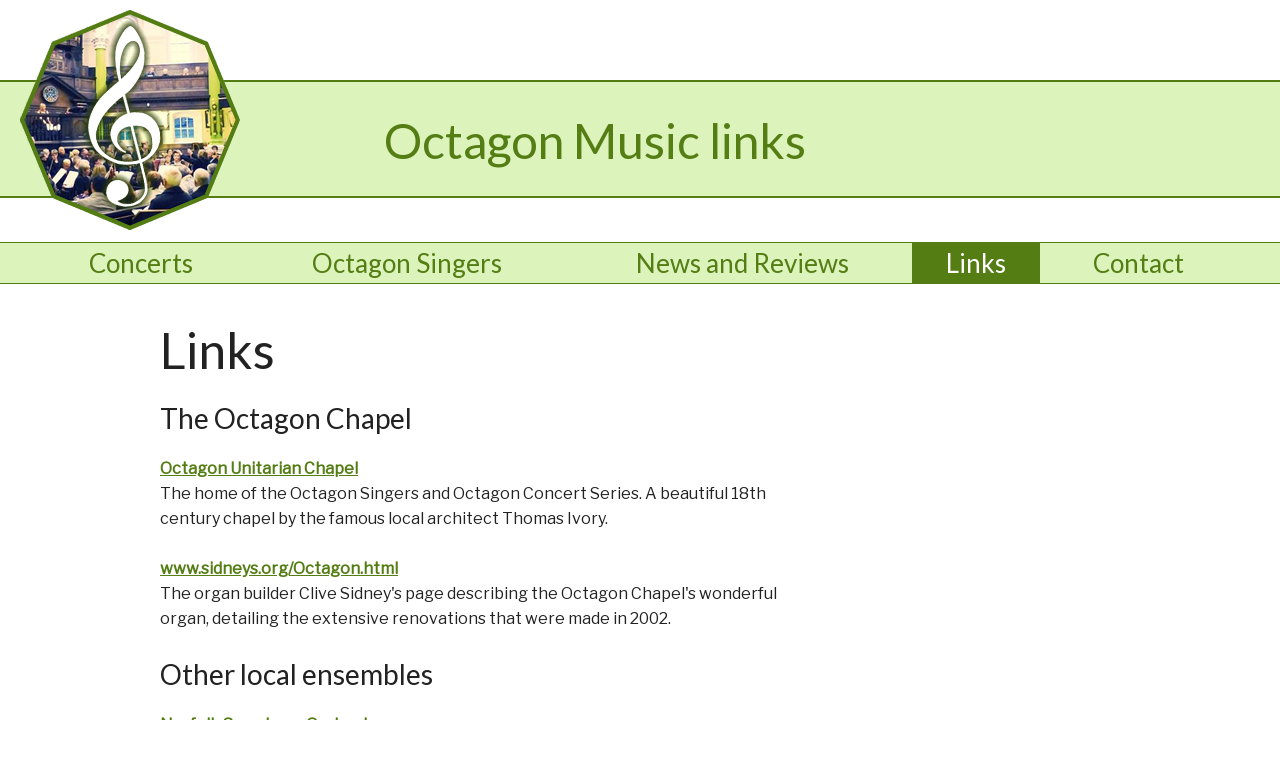

--- FILE ---
content_type: text/html
request_url: http://octagonmusic.org.uk/links.html
body_size: 1892
content:
<!DOCTYPE html>
<html lang="en">
<head>

  <!-- Basic Page Needs
  –––––––––––––––––––––––––––––––––––––––––––––––––– -->
  <meta charset="utf-8">
  <title>Octagon Music links - Octagon Music</title>
  <meta name="description" content="">
  <meta name="author" content="Alison Mills 2017">

  <!-- Mobile Specific Metas
  –––––––––––––––––––––––––––––––––––––––––––––––––– -->
  <meta name="viewport" content="width=device-width, initial-scale=1">

  <!-- FONT
  –––––––––––––––––––––––––––––––––––––––––––––––––– -->
  <link href="https://fonts.googleapis.com/css?family=Lato|Libre+Franklin" rel="stylesheet" type="text/css">

  <!-- CSS
  –––––––––––––––––––––––––––––––––––––––––––––––––– -->
  <link rel="stylesheet" href="css/normalize.css">
  <link rel="stylesheet" href="css/skeleton.css">
  <link rel="stylesheet" href="css/custom.css">
  
  <!-- JavaScript
  -------------------------------------------------- -->
    <script>
    // Picture element HTML5 shiv
    document.createElement( "picture" );
  </script>
  <script src="js/picturefill.js" async></script>
  <script src="js/jquery.min.js"></script>
  <script src="js/custom.js"></script>

  <!-- Favicon
  –––––––––––––––––––––––––––––––––––––––––––––––––– -->
  <link rel="icon" type="image/x-icon" href="images/favicon.ico">

</head>
<body>
<header>
<div class="picture">
<picture>
<!--[if IE 9]><video style="display: none;"><![endif]-->
    <source srcset="images/logo.png" media="(min-width: 750px)">
	<source srcset="images/logomid.png" media="(min-width: 550px")>
    <source srcset="images/logoshadow.png">
<!--[if IE 9]></video><![endif]-->
	<img srcset="images/logosmall.png" alt="logo"/>
</picture>
</div>
<div class="titleBackground">
<div onclick="toggleNav(this)" class="toggle">
<div class="bar1"></div>
  <div class="bar2"></div>
  <div class="bar3"></div>
</div>
<h1>Octagon Music links</h1>
</div>
<nav>
	<ul class="nav" id="nav">
	    <li class="med"><a href="index.html">Concerts</a></li>
        <li class="large"><a href="singers.html">Octagon Singers</a></li>
        <li class="large"><a href="news.html">News and Reviews</a></li>
        <li class="small"><a class="active" href="links.html">Links</a></li>
        <li class="med"><a href="contact.html">Contact</a></li>      
		</ul>
 </nav>
</header>
  <!-- Primary Page Layout
  –––––––––––––––––––––––––––––––––––––––––––––––––– -->
  <div class="container main">
  <div class="eight columns">
  <h2>Links</h2>
  <h3>The Octagon Chapel</h3>
  <p><a href="http://www.octagonchapel.org.uk">Octagon Unitarian Chapel</a><br/>
  The home of the Octagon Singers and Octagon Concert Series. A beautiful 18th century chapel by the famous local architect Thomas Ivory.</p>
  <p><a href="http://www.sidneys.org/Octagon.html">www.sidneys.org/Octagon.html</a><br/>
  The organ builder Clive Sidney's page describing the Octagon Chapel's wonderful organ, detailing the extensive renovations that were made in 2002.</p>
<h3>Other local ensembles</h3>
  <!--<p><a href="http://www.norwichphil.org.uk">Norwich Philharmonic Society</a><br/>
  Founded in 1841, The Norwich Philharmonic Society has established itself as the region's premier amateur orchestra and chorus. The &lsquo;Phil&rsquo; performs four concerts of choral and/or orchestral music each season (November to March), plus a very popular Family Christmas Concert.</p>
  <p><a href="http://www.mozartorchestra.org.uk">The Mozart Orchestra</a><br/>
  The Mozart Orchestra season runs from May to October, with the ensemble frequently joined by celebrity soloists including young emerging talent from the county. Four concerts are performed annually, two in Norwich and a further two elsewhere in Norfolk.</p> -->
   <p><a href="http://www.nso-uk.co.uk">Norfolk Symphony Orchestra</a><br/>The premier amateur symphony orchestra in the west of Norfolk. The NSO rehearse in Downham Market and give five concerts a year, mostly in the King's Lynn Corn Exchange.</p>
  <p><a href="http://imperialviennaorchestra.co.uk/">Imperial Vienna Orchestra</a><br />
  Conducted by Dario Salvi, the Imperial Vienna Orchestra specialises in 19th century Viennese music, dances and operettas. The orchestra gives several concerts a year and also provides accompaniment for balls, often working with local dance schools.</p>
  <p><a href="http://www.sillarsorchestra.co.uk">Sillars Orchestra</a><br/>
  Amateur orchestra based in Norwich specialising in light classical music with emphasis on 20th compositions.
   </div>
   </div>
<footer class="footer">
<div class="container">The Octagon Chapel, Colegate, Norwich, NR3 1BN</div>
</footer> 
<!-- End Document
  –––––––––––––––––––––––––––––––––––––––––––––––––– -->
  </body>
</html>


--- FILE ---
content_type: text/css
request_url: http://octagonmusic.org.uk/css/custom.css
body_size: 1729
content:
/*Typography*/

body {
	font-family: 'Libre Franklin', sans-serif;
	font-size: 1.6em;
}

h1, h2, h3, h4, h5, h6, .nav, .lunch { font-family: 'Lato', sans-serif; }

h1, h2, h3, h4, h5, h6 {
	margin-top: 0;
	margin-bottom: 2rem;
}
h1, h2  { font-weight: 400; }
h3, h5  { font-weight: 600; }

h1 { font-size: 2.4rem; line-height: 1.2; letter-spacing: -.05rem;}
h2 { font-size: 3.0rem; line-height: 1.3; letter-spacing: -.05rem; }
h3, h5 { font-size: 1.8rem; line-height: 1.5;}
.date { font-size: 2.2rem; line-height: 1.4; margin-bottom: 1rem;}
.lunch { font-size: 2.0rem; }
.caption { font-size: 1.4rem; }
.headline { font-size: 1.6rem; font-weight: 600; }

body a { color: #547D14; font-weight: 600; }

header h1 {
	margin-left: 30%;
	margin-right: 20%;
}

.footer { font-size: 1.2rem; }

.singHighlight {
	color: #942F5E;
	font-weight: 600;
}


ul {list-style-type: none;
  margin: 0;
  padding: 0;}


/*Type responsive*/

@media (min-width: 400px) {
	h1, h2 { letter-spacing: 0; }
	.footer { font-size: 1.4rem; }
}

@media (min-width: 550px) {
	h1 { font-size: 3.4rem; }
	h2 { font-size: 3.6rem; line-height: 1.25; }
	h3, h5 { font-size: 2.0rem; line-height: 1.4; font-weight: 400;}
	h3.singHighlight { font-weight: 400; }
	.ref { font-weight: 400; }
	.date { font-size: 2.4rem; line-height: 1.35;}
	.headline { font-size: 2.0rem; font-weight: 600; }
}

@media (min-width: 750px) {
	h1 { font-size: 4.0rem; }
	h2 { font-size: 4.2rem; line-height: 1.2; }
	h3, h5 { font-size: 2.2rem; line-height: 1.35; }
	.date { font-size: 2.8rem; line-height: 1.3; }
	header h1 {
	margin-left: 35%;
	margin-right: 0;
	}
}
@media (min-width: 1000px) {
	h1 { font-size: 4.8rem; }
	h2 { font-size: 5.0rem; }
	h3, h5 { font-size: 2.8rem; line-height: 1.3; }
	.date { font-size: 3.4rem; line-height: 1.2; }
	.lunch { font-size: 2.4rem; }
	.headline { font-size: 2.5rem; font-weight: 600; }
	header h1 { margin-left: 30%; }
}

/*Header*/

header picture {
	position: fixed;
	top: 1px;
	left: 10px;
	z-index: 1050;
}

.titleBackground {
	position: fixed;
	top: 0;
	left: 0;
	z-index: 1040;
	width: 100%;
	height: 60px;
	padding-top: 4px;
	background-color: #DDF3BC;
	color: #547D14;
	border-bottom: 2px solid #547D14;
	box-shadow: 0px 2px 4px #333;
}

.toggle {
	display: inline-block;
    cursor: pointer;
	float:right;
	margin-top: 10px;
	margin-right: 15px;
}

.singersBackground {
	background-color: #EECADB;
	color: #71123F;
	border-bottom: 2px solid #71123F;
}

/*Header responsive*/

@media (min-width: 400px) {
	.toggle { margin-right: 20px; }
}

@media (min-width: 550px) {
	header picture { top: 4px; }
	.titleBackground {
	height: 92px;
	padding-top: 8px;
	}
	.toggle { margin-top: 20px; }
}

@media (min-width: 750px) {
	.picture { position: relative; }
	header picture {
	position: absolute;
	top: 10px;
	left: 10px;
	}
	.titleBackground {
	position: relative;
	top: 80px;
	height: 84px;
	padding-top: 30px;
	border-top: 2px solid #547D14;
	box-shadow: none;
	}
	.singersBackground { border-top: 2px solid #71123F; }
	.toggle { display: none; }
}

@media (min-width: 1000px) {
	header picture { left: 20px; }
}

/*Navigation toggle*/

.bar1, .bar2, .bar3 {
    width: 35px;
    height: 5px;
    background-color: #547D14;
    margin: 6px 0;
    transition: 0.3s;
}

.singersBackground .bar1, .singersBackground .bar2, .singersBackground .bar3 {
	background-color: #71123F;
}

/* Rotate first bar */
.change .bar1 {
    -webkit-transform: rotate(-45deg) translate(-9px, 6px) ;
    transform: rotate(-45deg) translate(-9px, 6px) ;
}

/* Fade out the second bar */
.change .bar2 {
    opacity: 0;
}

/* Rotate last bar */
.change .bar3 {
    -webkit-transform: rotate(45deg) translate(-8px, -8px) ;
    transform: rotate(45deg) translate(-8px, -8px) ;
}

/*Navigation*/

.nav {
	clear: both;
	position: fixed;
	z-index: 1000;
	top: 66px;
	left: 0px;
	padding: 0;
	margin: 0;
	width: 80%;
	height: 204px;
	list-style: none;
	text-align: center;
	background-color: #DDF3BC;
	border-right: 1px solid #547D14;
}
.singersNav {
	background-color: #EECADB;
	border-right: 1px solid #71123F;
}

.nav li {
	font-size: 2.2rem;
	line-height: 40px;
	height: 40px;
	padding: 0;
	margin: 0;
	border-bottom: 1px solid #547D14;
}
.singersNav li { border-bottom: 1px solid #71123F; }

.nav a {
  text-decoration: none;
  color: #547D14;
  display: block;
  font-weight: 400;
}
.singersNav a { color: #71123F; }

.nav a:hover {
  background-color: #547D14;
  color: #fff;
}
.singersNav a:hover { background-color: #71123F; }

.nav li a.active {
  background-color: #547D14;
  color: #fff;
  cursor: default;
}
.singersNav li a.active { background-color: #71123F; }

/*Navigation responsive*/

@media (min-width: 550px) {
	.nav {
	top: 102px;
	width: 62.5%;
	}
}

@media (min-width: 750px) {
	.nav {
	position: relative;
	top: 124px;
	width: 100%;
	height: 40px;
	border-right: none;
	border-top: 1px solid #547D14;
	border-bottom: 1px solid #547D14;
	}
	.nav li {
	height: 40px;
	display: inline-block;
	}
	.large { width: 26%; }
	.med { width: 15%;}
	.small { width: 10% }
	.singersNav { border-top: 1px solid #71123F; }
}
@media (min-width: 1000px) {
	.nav li { font-size: 2.6rem; }
	}

/*Body formatting*/

.main {
	margin-top: 100px;
	min-height: calc(100vh - 132px);
}

.leftImage {
	width: 100%;
	margin-right: 20px;
}

.rightVideo {
	position: relative;
	padding-bottom: 56.25%; /* 16:9 */
	padding-top: 25px;
	height: 0;
}
.rightVideo iframe {
	position: absolute;
	top: 0;
	left: 0;
	width: 100%;
	height: 100%;
}

.facebook {
	padding-top: 20px;
	padding-bottom: 20px;
}

.left { border-bottom: 2px solid #222; }


#tickets {
	top: -80px;
	padding-top: 80px;
}

/*Body responsive*/

@media (min-width: 550px) {
	.main {
	margin-top: 150px;
	min-height: calc(100vh - 182px);
	}
	.nomobile { display: none; }
	#tickets {
	top: 0px;
	padding-top: 0px;
	}
	.left { border-bottom: none; }
	.sidebar{
	border-left: 1px solid #222;
	padding-left: 20px;
	}
}

@media (min-width: 750px) {
	.main {
	margin-top: 160px;
	min-height: calc(100vh - 352px);
	}
	.sidebar{ margin-top: 70px; }
}

@media (min-width: 1000px) {
	.sidebar{ margin-top: 80px; }
}


/*Footer*/

.footer {
	clear: both;
	height: 30px;
	width: 100%;
	background-color: #DDF3BC;
	color: #547D14;
	border-top: 1px solid #547D14;
	border-bottom: 1px solid #547D14;
}

.singersFooter {
	background-color: #EECADB;
	color: #71123F;
	border-top: 1px solid #71123F;
	border-bottom: 1px solid #71123F;
}


--- FILE ---
content_type: text/javascript
request_url: http://octagonmusic.org.uk/js/custom.js
body_size: 240
content:
$(document).ready(function() {
if( $(window).width() < 750){
$(".nav").hide();
}
});

var y = false;
$(window).resize(function(){
var width = $(window).width();
if (width < 750 && y == false) {
$(".nav").hide();
}
else {
$(".nav").show();
}
});

function toggleNav(x) {
    $(".nav").slideToggle(300);
	x.classList.toggle("change");
	if (y == true) { y = false; }
	else {y = true; }
};